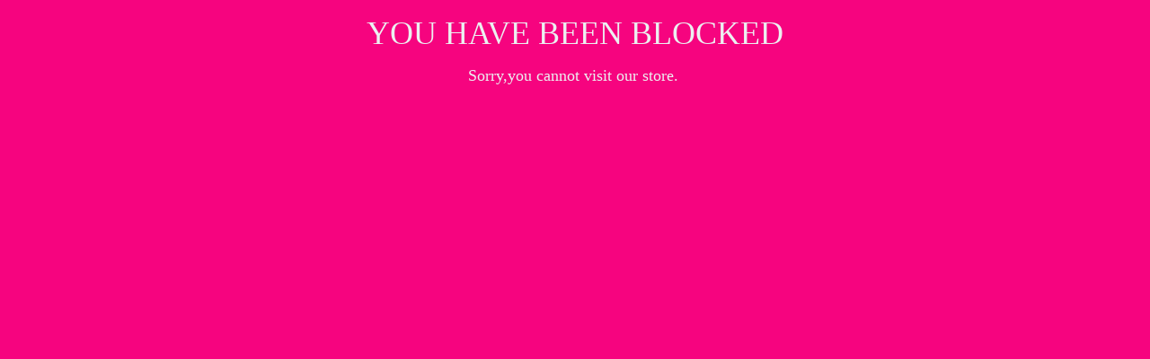

--- FILE ---
content_type: application/x-javascript
request_url: https://app.sealsubscriptions.com/shopify/public/status/shop/renewed-hope-boutique.myshopify.com.js?1769042370
body_size: -284
content:
var sealsubscriptions_settings_updated='1767301179c';